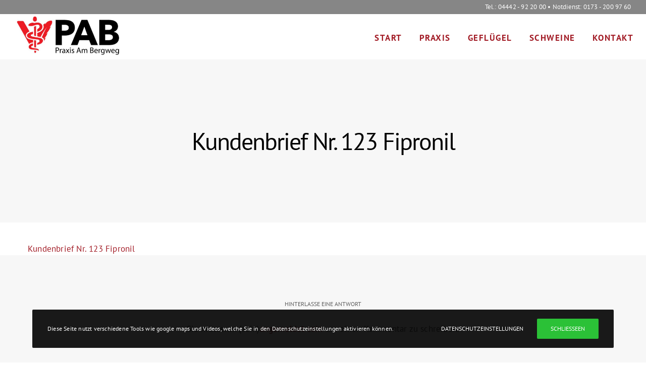

--- FILE ---
content_type: text/css
request_url: https://www.bergweg.net/wp-content/themes/fildisi-child/style.css?ver=2.5.5
body_size: 4855
content:
/*

 Theme Name:   fildisi Child

 Theme URI:    

 Description:  bergweg Child Theme

 Version:      1.0.2

 Author:       JOCO

 Author URI:   http://joco-berlin.de

 Text Domain:  fildisi

 Template:     fildisi

*/



#eut-goto-section {
    backface-visibility: hidden;
    border: 3px solid;
    border-radius: 50px;
    cursor: pointer;
    display: inline-block;
    font-size: 24px;
    height: 60px;
    line-height: 60px;
    opacity: 1;
    text-align: center;
    transition: all 0.3s ease 0s;
    width: 60px;
}


.eut-icon-nav-down::before {
    font-weight: bold;
}

#eut-main-content .eut-main-content-wrapper, #eut-sidebar {
    padding-bottom: 0px !important;
	padding-top: 40px;
}


.mfp-title {
     line-height: 24px;
    overflow-wrap: break-word;
    padding-right: 36px;
    text-align: left;
}


.mfp-figure small {
    display: block;
    font-size: 17px;
    line-height: 14px;
}

.eut-modal input[type="submit"]:not(.eut-custom-btn), #eut-theme-wrapper input[type="submit"]:not(.eut-custom-btn), #eut-theme-wrapper input[type="reset"]:not(.eut-custom-btn), #eut-theme-wrapper input[type="button"]:not(.eut-custom-btn), #eut-theme-wrapper button:not(.eut-custom-btn):not(.vc_general), .eut-portfolio-details-btn.eut-btn:not(.eut-custom-btn) {
    border: 1px solid #1e8b5b;

}

#eut-feature-section .eut-title {
 
    text-shadow: 5px 5px 5px #000;
}

.widget, .widgets, .widget p {
    font-family: "PT Sans";
    font-weight: 800;
    font-style: normal;
    font-size: 16px;
    text-transform: none;
    line-height: 25px;
    letter-spacing: 0px;
	text-align: center;
}

#eut-footer .eut-footer-bar .eut-left-side {
    font-size: 16px;
}



/* pt-sans-regular - latin */
@font-face {
  font-family: 'PT Sans';
  font-style: normal;
  font-weight: 400;
  src: url('https://www.bergweg.net/fonts/pt-sans-v17-latin-regular.eot'); /* IE9 Compat Modes */
  src: local(''),
       url('https://www.bergweg.net/fonts/pt-sans-v17-latin-regular.eot?#iefix') format('embedded-opentype'), /* IE6-IE8 */
       url('https://www.bergweg.net/fonts/pt-sans-v17-latin-regular.woff2') format('woff2'), /* Super Modern Browsers */
       url('https://www.bergweg.net/fonts/pt-sans-v17-latin-regular.woff') format('woff'), /* Modern Browsers */
       url('https://www.bergweg.net/fonts/pt-sans-v17-latin-regular.ttf') format('truetype'), /* Safari, Android, iOS */
       url('https://www.bergweg.net/fonts/pt-sans-v17-latin-regular.svg#PTSans') format('svg'); /* Legacy iOS */
}

/* pt-sans-italic - latin */
@font-face {
  font-family: 'PT Sans';
  font-style: italic;
  font-weight: 400;
  src: url('https://www.bergweg.net/fonts/pt-sans-v17-latin-italic.eot'); /* IE9 Compat Modes */
  src: local(''),
       url('https://www.bergweg.net/fonts/pt-sans-v17-latin-italic.eot?#iefix') format('embedded-opentype'), /* IE6-IE8 */
       url('https://www.bergweg.net/fonts/pt-sans-v17-latin-italic.woff2') format('woff2'), /* Super Modern Browsers */
       url('https://www.bergweg.net/fonts/pt-sans-v17-latin-italic.woff') format('woff'), /* Modern Browsers */
       url('https://www.bergweg.net/fonts/pt-sans-v17-latin-italic.ttf') format('truetype'), /* Safari, Android, iOS */
       url('https://www.bergweg.net/fonts/pt-sans-v17-latin-italic.svg#PTSans') format('svg'); /* Legacy iOS */
}

/* pt-sans-700 - latin */
@font-face {
  font-family: 'PT Sans';
  font-style: normal;
  font-weight: 700;
  src: url('https://www.bergweg.net/fonts/pt-sans-v17-latin-700.eot'); /* IE9 Compat Modes */
  src: local(''),
       url('https://www.bergweg.net/fonts/pt-sans-v17-latin-700.eot?#iefix') format('embedded-opentype'), /* IE6-IE8 */
       url('https://www.bergweg.net/fonts/pt-sans-v17-latin-700.woff2') format('woff2'), /* Super Modern Browsers */
       url('https://www.bergweg.net/fonts/pt-sans-v17-latin-700.woff') format('woff'), /* Modern Browsers */
       url('https://www.bergweg.net/fonts/pt-sans-v17-latin-700.ttf') format('truetype'), /* Safari, Android, iOS */
       url('https://www.bergweg.net/fonts/pt-sans-v17-latin-700.svg#PTSans') format('svg'); /* Legacy iOS */
}

/* pt-sans-700italic - latin */
@font-face {
  font-family: 'PT Sans';
  font-style: italic;
  font-weight: 700;
  src: url('https://www.bergweg.net/fonts/pt-sans-v17-latin-700italic.eot'); /* IE9 Compat Modes */
  src: local(''),
       url('https://www.bergweg.net/fonts/pt-sans-v17-latin-700italic.eot?#iefix') format('embedded-opentype'), /* IE6-IE8 */
       url('https://www.bergweg.net/fonts/pt-sans-v17-latin-700italic.woff2') format('woff2'), /* Super Modern Browsers */
       url('https://www.bergweg.net/fonts/pt-sans-v17-latin-700italic.woff') format('woff'), /* Modern Browsers */
       url('https://www.bergweg.net/fonts/pt-sans-v17-latin-700italic.ttf') format('truetype'), /* Safari, Android, iOS */
       url('https://www.bergweg.net/fonts/pt-sans-v17-latin-700italic.svg#PTSans') format('svg'); /* Legacy iOS */
}
